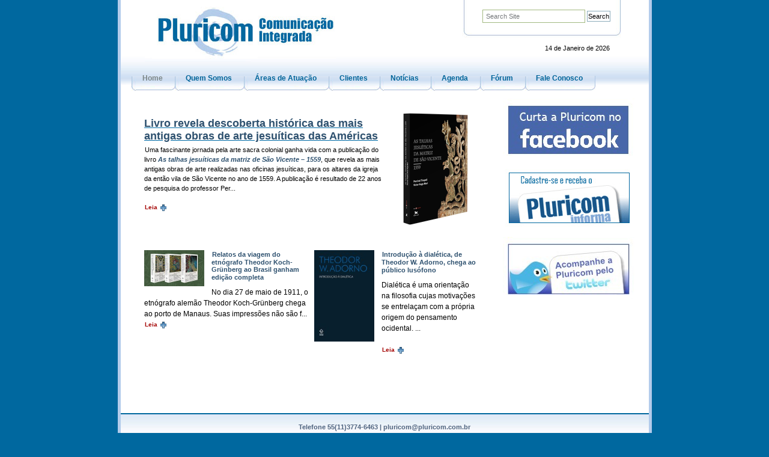

--- FILE ---
content_type: text/html;charset=utf-8
request_url: https://www.pluricom.com.br/
body_size: 4366
content:
<!DOCTYPE html PUBLIC "-//W3C//DTD XHTML 1.0 Transitional//EN" "http://www.w3.org/TR/xhtml1/DTD/xhtml1-transitional.dtd">



<html xmlns="http://www.w3.org/1999/xhtml" xml:lang="pt-br"
      lang="pt-br">

  
    
    
    
    
    
    

  

  <head>

    <meta http-equiv="Content-Type"
          content="text/html;charset=utf-8" />

    
      <base href="https://www.pluricom.com.br/home" /><!--[if lt IE 7]></base><![endif]-->
    

    <meta name="generator" content="Plone - http://plone.org" />

    <link rel="kss-base-url" href="https://www.pluricom.com.br/home" />

  
  
    
      <script type="text/javascript"
              src="https://www.pluricom.com.br/portal_javascripts/pluricom_beyondskins/jquery-cachekey4511.js">
      </script>
    
    
  

  
    
      <script type="text/javascript"
              src="https://www.pluricom.com.br/portal_javascripts/pluricom_beyondskins/resourcebase2-dom-fp-cachekey2311.js">
      </script>
    
    
  

  
    
      <script type="text/javascript"
              src="https://www.pluricom.com.br/portal_javascripts/pluricom_beyondskins/fckeditor-cachekey0490.js">
      </script>
    
    
  

  
  
    
    
      <style type="text/css"><!-- @import url(https://www.pluricom.com.br/portal_css/pluricom_beyondskins/base-cachekey2648.css); --></style>
    
    
  

  
    
    
      <style type="text/css" media="all"><!-- @import url(https://www.pluricom.com.br/portal_css/pluricom_beyondskins/pluricom_site-cachekey8766.css); --></style>
    
    
  

  
  <link rel="kinetic-stylesheet" type="text/css"
        href="https://www.pluricom.com.br/portal_kss/pluricom_beyondskins/at-cachekey0186.kss" />


<title>Página Inicial &mdash; Pluricom</title>

    <meta content="2009-03-24 12:38:54"
          name="DC.date.created" />
    <meta content="text/plain" name="DC.format" />
    <meta content="admin" name="DC.creator" />
    <meta content="ContentPanels" name="DC.type" />
    <meta content="2016-12-02 23:06:32"
          name="DC.date.modified" />

    <!-- Internet Explorer CSS Fixes -->
    <!--[if lt IE 8]>
        <style type="text/css" media="all">@import url(https://www.pluricom.com.br/IEFixes.css);</style>
    <![endif]-->

   
    <link rel="author"
          href="https://www.pluricom.com.br/author/admin"
          title="Author information" />



    <link rel="shortcut icon" type="image/x-icon"
          href="https://www.pluricom.com.br/favicon.ico" />



    <link rel="home" href="https://www.pluricom.com.br"
          title="Front page" />

    <link rel="contents"
          href="https://www.pluricom.com.br/sitemap"
          title="Site Map" />






    <link rel="search"
          href="https://www.pluricom.com.br/search_form"
          title="Search this site" />



    

    <!-- Disable IE6 image toolbar -->
    <meta http-equiv="imagetoolbar" content="no" />
    
    
    

    
    

    
    
        <style type="text/css"><!-- #contentview-templates {display:none;} --></style>
  

    
    


  </head>

  <body id="home" dir="ltr"
        class="section-home template-contentpanels_view">
    <div id="visual-portal-wrapper">

      <div id="portal-top">
        <div id="portal-personaltools-wrapper">

<h5 class="hiddenStructure">Personal tools</h5>


</div>

<div id="portal-header">
<p class="hiddenStructure">
  <a accesskey="2"
     href="https://www.pluricom.com.br/#documentContent">Skip to content.</a> |

  <a accesskey="6"
     href="https://www.pluricom.com.br/#portlet-navigation-tree">Skip to navigation</a>
</p>



<div id="portal-searchbox">
    <form name="searchform"
          action="https://www.pluricom.com.br/search">

        <label for="searchGadget" class="hiddenStructure">Search Site</label>

        <div class="LSBox">
        <input name="SearchableText" type="text" size="18"
               title="Search Site" accesskey="4"
               class="inputLabel" id="searchGadget" />

        <input class="searchButton" type="submit"
               value="Search" />
    
        <div class="searchSection">
            <input id="searchbox_currentfolder_only"
                   class="noborder" type="checkbox"
                   name="path" value="/pluricom" />
            <label for="searchbox_currentfolder_only"
                   style="cursor: pointer">
                only in current section
            </label>
        </div>

        <div class="LSResult" id="LSResult" style=""><div class="LSShadow" id="LSShadow"></div></div>
        </div>
    </form>

    <div id="portal-advanced-search" class="hiddenStructure">
        <a href="https://www.pluricom.com.br/search_form"
           accesskey="5">
            Advanced Search&hellip;
        </a>
    </div>


   <div id="data-atual">
14 de Janeiro de 2026
   </div>


</div>

<a id="portal-logo" accesskey="1"
   href="https://www.pluricom.com.br">
    <img src="https://www.pluricom.com.br/logo.jpg" alt="" title="" height="87" width="306" /></a>


    <h5 class="hiddenStructure">Sections</h5>

    <ul id="portal-globalnav">
        <li id="portaltab-index_html" class="selected">
            <a href="https://www.pluricom.com.br" title="">Home</a></li>
        <li id="portaltab-quem-somos" class="plain">
            <a href="https://www.pluricom.com.br/quem-somos"
               title="">Quem Somos</a></li>
        <li id="portaltab-areas-de-atuacao" class="plain">
            <a href="https://www.pluricom.com.br/areas-de-atuacao"
               title="">Áreas de Atuação</a></li>
        <li id="portaltab-clientes" class="plain">
            <a href="https://www.pluricom.com.br/clientes"
               title="">Clientes</a></li>
        <li id="portaltab-noticias" class="plain">
            <a href="https://www.pluricom.com.br/noticias"
               title="">Notícias</a></li>
        <li id="portaltab-agenda" class="plain">
            <a href="https://www.pluricom.com.br/agenda"
               title="">Agenda</a></li>
        <li id="portaltab-forum" class="plain">
            <a href="https://www.pluricom.com.br/forum"
               title="">Fórum</a></li>
        <li id="portaltab-fale-conosco" class="plain">
            <a href="https://www.pluricom.com.br/fale-conosco"
               title="">Fale Conosco</a></li>
    </ul>

</div>


    


<div id="portal-breadcrumbs">

    <span id="breadcrumbs-you-are-here">You
are here:</span>
    <a href="https://www.pluricom.com.br">Home</a>
    

</div>

      </div>

      <div class="visualClear" id="clear-space-before-wrapper-table"><!-- --></div>

      <div id="portal-columns" class="visualColumnHideOne">
          <div id="visual-column-wrapper">

            
            <div id="portal-column-content">

              
                <div id="content-plain" class="">

                  


                  <div id="region-content" class="documentContent">

                    <span id="contentTopLeft"></span>
                    <span id="contentTopRight"></span>
                    
                    <a name="documentContent"></a>

                    

    <dl class="portalMessage info" id="kssPortalMessage" style="display:none">
        <dt>Info</dt>
        <dd></dd>
    </dl>


                    
                    <div id="viewlet-above-content"></div>



                    
                    
                    <div id="content">
                      

<!-- Go to www.addthis.com/dashboard to customize your tools -->
<div class="addthis_native_toolbox"></div>

                      <div>

    

    <h1 class="documentFirstHeading">Página Inicial</h1>

    

    <div class="visualClear"><!-- --></div>

  
    

    
       
          

      <table width="100%" align="center"
             class="cp_Untitled page">

        <tr>
          <td width="100%" valign="top">
            
              

                     
                          

    

    
        
            <div class="viewlet defaultPortletWrapper home"
                 style="margin: 0 0px 4px 0px">
        
           

  <div>
    <div class="box-home-destaque-principal">
         <div class="body">
            
                <div class="content odd">
<a href="https://www.pluricom.com.br/clientes/edicoes-loyola/noticias/2024/livro-revela-descoberta-historica-das-mais-antigas-obras-de-arte-jesuiticas-das-americas/view">          
<img class="image-right"
     src="clientes/edicoes-loyola/noticias/2024/livro-revela-descoberta-historica-das-mais-antigas-obras-de-arte-jesuiticas-das-americas/image_mini" />
          <h2>Livro revela descoberta histórica das mais antigas obras de arte jesuíticas das Américas</h2></a>
          <span class="conteudo-publicator">
<p>Uma
fascinante jornada pela arte sacra colonial ganha vida com a publicação do
livro <strong><em>As talhas jesuíticas da matriz de São Vicente – 1559</em></strong>, que
revela as mais antigas obras de arte realizadas nas oficinas jesuíticas, para
os altares da igreja da então vila de São Vicente no ano de 1559. A publicação é
resultado de 22 anos de pesquisa do professor Per</span>...<br>
          <br> <p><a href="https://www.pluricom.com.br/clientes/edicoes-loyola/noticias/2024/livro-revela-descoberta-historica-das-mais-antigas-obras-de-arte-jesuiticas-das-americas/view"
                     class="linkmais" target="_blank">Leia</a>
</p></div>
           <div class="visualClear"></div>
           
        </div>
    </div>
</div>


        
        
</div>
        
    


                     

              

            
          </td>
        </tr>
      </table>


       
       
          

      <table width="100%" align="center"
             class="cp_Untitled page">

        <tr>
          <td width="50%" valign="top">
            
              

                     
                          

    

    
        
            <div class="viewlet defaultPortletWrapper home"
                 style="margin: 0 2px 4px 0px">
        
           

  <div>
    <div class="box-home-destaque-menor-direita">
         <div class="body">
            
                <div class="content odd">
<a href="https://www.pluricom.com.br/clientes/fundacao-editora-da-unesp/noticias/2023/01/relatos-da-viagem-do-etnografo-theodor-koch-grunberg-ao-brasil-ganham-edicao-completa/view">          
<img class="image-left"
     src="clientes/fundacao-editora-da-unesp/noticias/2023/01/relatos-da-viagem-do-etnografo-theodor-koch-grunberg-ao-brasil-ganham-edicao-completa/image_mini" />

          <strong>Relatos da viagem do etnógrafo Theodor Koch-Grünberg ao Brasil ganham edição completa</strong></a>
          <p> <span class="conteudo-publicator">
<p>No dia 27 de maio de 1911, o etnógrafo alemão Theodor Koch-Grünberg chega ao porto de Manaus. Suas impressões não são f</span>...<br>  <a
    href="https://www.pluricom.com.br/clientes/fundacao-editora-da-unesp/noticias/2023/01/relatos-da-viagem-do-etnografo-theodor-koch-grunberg-ao-brasil-ganham-edicao-completa/view"
    class="linkmais" target="_blank">Leia</a>
</p></div>
           <div class="visualClear"></div>
           
        </div>
    </div>
</div>


        
        
</div>
        
    


                     

              

            
          </td>
          <td width="50%" valign="top">
            
              

                     
                          

    

    
        
            <div class="viewlet notitlePortletWrapper home"
                 style="margin: 0 0px 4px 2px">
        
           

  <div>
    <div class="box-home-destaque-menor-esquerda">
         <div class="body">
            
                <div class="content odd">
<a href="https://www.pluricom.com.br/clientes/fundacao-editora-da-unesp/noticias/2023/01/introducao-a-dialetica-de-theodor-w.-adorno-chega-ao-publico-lusofono/view">          
<img class="image-left"
     src="clientes/fundacao-editora-da-unesp/noticias/2023/01/introducao-a-dialetica-de-theodor-w.-adorno-chega-ao-publico-lusofono/image_mini" />

          <strong>Introdução à dialética, de Theodor W. Adorno, chega ao público lusófono</strong></a>
            <p> <span class="conteudo-publicator">
<p>Dialética é uma orientação na filosofia cujas motivações se entrelaçam com a própria origem do pensamento ocidental. </span>... <br><br>  <a
    href="https://www.pluricom.com.br/clientes/fundacao-editora-da-unesp/noticias/2023/01/introducao-a-dialetica-de-theodor-w.-adorno-chega-ao-publico-lusofono/view"
    class="linkmais" target="_blank">Leia</a>
</p></div>
           <div class="visualClear"></div>
           
        </div>
    </div>
</div>


        
        
</div>
        
    


                     

              

            
          </td>
        </tr>
      </table>


       
       
          

      <table width="100%" align="center"
             class="cp_Untitled page">

        <tr>
          <td width="50%" valign="top">
            

            
          </td>
          <td width="50%" valign="top">
            

            
          </td>
        </tr>
      </table>


       
    
  

</div>
                    </div>
                    

                    
                    
                      
    




                    
                    

                    <span id="contentBottomLeft"></span>
                    <span id="contentBottomRight"></span>

                  </div>

                </div>

              
            </div>
            
            
            
            
            
            
		  </div>
          
          <div id="portal-column-two">
            <div class="visualPadding">
              
                
<div id="portletwrapper-706c6f6e652e7269676874636f6c756d6e0a636f6e746578740a2f706c757269636f6d0a706f72746c65745f6167656e6461"
     class="portletWrapper kssattr-portlethash-706c6f6e652e7269676874636f6c756d6e0a636f6e746578740a2f706c757269636f6d0a706f72746c65745f6167656e6461">

  
  
    
  

  
  
</div>

<div id="portletwrapper-706c6f6e652e7269676874636f6c756d6e0a636f6e746578740a2f706c757269636f6d0a666c617368"
     class="portletWrapper kssattr-portlethash-706c6f6e652e7269676874636f6c756d6e0a636f6e746578740a2f706c757269636f6d0a666c617368"><div class="portletStaticText portlet-static-banners">
<p><a class="external-link" href="https://www.facebook.com/pluricom.integrada"><img class="image-inline image-inline" src="resolveuid/9ed32c7349d46244cb3dc1d2f9fc463a/image_large" alt="pluricom_fb" /></a></p>
<p><a title="Cadastre-se e Receba o Pluricom Informa" class="internal-link" href="resolveuid/8d581dbaca1436c84523c30490089d3e"><img class="image-inline" src="resolveuid/4e6d51eea9f893e364db14f9951413e0/image_preview" alt="cadastre-se.gif" /></a></p>
<p><a class="external-link" href="https://twitter.com/Pluricom"><img class="image-inline" src="resolveuid/554499c591062dd8d2ce8ec9d43a1910/image_preview" alt="Twitter Pluricom" /></a></p>
</div>

</div>




              
              &nbsp;
            </div>
          </div>
          
          
          <div class="visualClear"><!-- --></div>
      </div>
      

      <div class="visualClear" id="clear-space-before-footer"><!-- --></div>
      
      

      

        <div id="portal-footer">

Telefone 55(11)3774-6463  | <a href="/cdn-cgi/l/email-protection#bfcfd3cacdd6dcd0d2ffcfd3cacdd6dcd0d291dcd0d291ddcd"><span class="__cf_email__" data-cfemail="5929352c2b303a36341929352c2b303a3634773a3634773b2b">[email&#160;protected]</span></a>

</div>

<div id="portal-colophon">
    <p id="copyright">© 2001 - 2026 Pluricom Comunicação Integrada<br>
Desenvolvido por <a href="http://www.simplesconsultoria.com.br">Simples Consultoria</a></p>

<p id="links-footer"><a href="sitemap">Mapa do Site</a></p>

</div>

<script data-cfasync="false" src="/cdn-cgi/scripts/5c5dd728/cloudflare-static/email-decode.min.js"></script><script type="text/javascript"> var gaJsHost = (("https:" == document.location.protocol) ? "https://ssl." : "http://www."); document.write(unescape("%3Cscript src='" + gaJsHost + "google-analytics.com/ga.js' type='text/javascript'%3E%3C/script%3E")); </script> <script type="text/javascript"> try { var pageTracker = _gat._getTracker("UA-9119319-1"); pageTracker._trackPageview(); } catch(err) {}</script>


<!-- Go to www.addthis.com/dashboard to customize your tools -->
<script type="text/javascript" src="//s7.addthis.com/js/300/addthis_widget.js#pubid=ra-540f47ef6ed729bf" async="async"></script>


      

      <div class="visualClear"><!-- --></div>
    </div>
<div id="kss-spinner"><img alt=""
                           src="https://www.pluricom.com.br/spinner.gif" /></div>
<script defer src="https://static.cloudflareinsights.com/beacon.min.js/vcd15cbe7772f49c399c6a5babf22c1241717689176015" integrity="sha512-ZpsOmlRQV6y907TI0dKBHq9Md29nnaEIPlkf84rnaERnq6zvWvPUqr2ft8M1aS28oN72PdrCzSjY4U6VaAw1EQ==" data-cf-beacon='{"version":"2024.11.0","token":"e3c0c2504527491888d9359bcfc6bf6a","r":1,"server_timing":{"name":{"cfCacheStatus":true,"cfEdge":true,"cfExtPri":true,"cfL4":true,"cfOrigin":true,"cfSpeedBrain":true},"location_startswith":null}}' crossorigin="anonymous"></script>
</body>
</html>



--- FILE ---
content_type: text/css;charset=utf-8
request_url: https://www.pluricom.com.br/portal_css/pluricom_beyondskins/pluricom_site-cachekey8766.css
body_size: 3332
content:

/* - pluricom_site.css - */
@media all {
/* https://www.pluricom.com.br/portal_css/pluricom_site.css?original=1 */
/* */
/* *************/
body{background:#00689f  url(https://www.pluricom.com.br/background-body.jpg) repeat-x;}
/* *******/
#visual-portal-wrapper{
background:White;
width:879px;
margin:0 auto;
border-right:5px solid #B3CCEB;
border-left:5px solid #B3CCEB;
}
/* *********/
#portal-personaltools {background-color:#FFFFFF;text-transform:lowercase;}
#portal-top {background: url(https://www.pluricom.com.br/portal-top.jpg) no-repeat 0 0;}
#portal-logo img {margin:1em 0 25px 52px;}
#portal-top #portal-searchbox  {margin-top:16px;padding-right:63px;}
#portal-top #portal-searchbox .searchSection {display:none;}
#portal-top #portal-searchbox #searchGadget {
border:1px solid #A2B981;
background:#FFFFFF;
width:159px;
padding:4px 5px;
}
#data-atual {
text-align:right;
padding:15px 2px 0 0;
margin-top:15px;
}
#portal-breadcrumbs {border-bottom:0 none;margin-top:20px;}
.section-home #portal-breadcrumbs {display:none;}
#portal-globalnav {padding-bottom:4px;}
#portal-globalnav li,
#portal-globalnav li.selected {
background:transparent url(https://www.pluricom.com.br/fecho-tabs.jpg) no-repeat right bottom !important;
padding-bottom:14px !important;
margin-left:-4px !important;
*zoom: 1;
*padding-bottom:14px !important;
*margin:0 !important;}
#portal-globalnav li a,
#portal-globalnav li a:hover,
#portal-globalnav li.selected a,
#portal-globalnav li.selected a:hover {
background:transparent url(https://www.pluricom.com.br/tampa-tabs.jpg) no-repeat left bottom;
border:0 none !Important;
padding-left:18px;
padding-bottom:14px;
font-weight:bold;
font-size:12px;
}
#portal-globalnav li.selected a {color:#7c8789;}
/* **********/
/* **********/
#content a, #content a[href^="http:"], #content a.link-external {
background:none!important;
padding:1px!important;
border-bottom:0px!important;
}
#content a:hover, #content a:hover[href^="http:"], #content a:hover.link-external {text-decoration:underline;}
#content a.linkmais,
#content a[href^="http:"].linkmais,
#content a.link-external.linkmais,
a.linkmais,
a[href^="http:"].linkmais,
a.link-external.linkmais  {
background:transparent url(https://www.pluricom.com.br/mais.gif) no-repeat scroll bottom right !important;
color:#A50706 !important;
font-size:10px;
font-weight:bold;
padding-right:15px!important;
text-decoration:none;
}
#content .portletItemDetails {display:inline;}
blockquote {border-left:0px;}
.section-home h1.documentFirstHeading,
.navTreeItem img {display:none;}
#content  h1, #content h2 {
border-bottom:0 none;
color:#2e516f;
font-weight:bold;
font-family:Arial;
}
strong {color:#2e516f;}
#content h1 {font-size:16px;}
#content .documentDescription {text-align:justify;}
#content .documentByLine {color:#000000;}
.even {background-color:white;}
.documentContent {padding:1em 3em !important;}
#content-plain.documentEditable {margin-top:11px !important;}
h4.secao {
border-bottom:1px solid #000000;
color:#676767;
margin-bottom:30px;
}
.template-folder_summary_view .tileImage {margin-top:25px;border:0px none;}
.template-newsitem_view .newsImageContainer {text-align:center;}
.template-newsitem_view .newsImageContainer .discreet {text-align:left;}
.newsImage {border:0px;}
#parent-fieldname-text {margin-bottom:25px;}
#linktopo {
margin-top:10px;
border-top:1px solid #434a64;
text-align:right;}
#content #linktopo a {
text-decoration:none;
font-weight:bold;
font-size:10px;
padding-right:15px !important;
padding-top:5px !important;
background:url(https://www.pluricom.com.br/arrow-up.jpg) no-repeat bottom right !important;}
.viewlet #declaracao {
font-size:11px;
border-left:1px solid #485A6E;
border-right:1px solid #485A6E;
border-top:1px solid #bec9d9;
padding:10px;
color:#7f7f7f;
}
.template-artigo_view #declaracao {font-size:11px;margin-top:10px;}
.template-contentpanels_config_form .documentContent {padding:0px !important;}
.template-contentpanels_view table.page {
border-bottom:1px solid #E5E5E5;
font-size:100%;
margin-bottom:10px;
padding-bottom:10px;
}
.template-contentpanels_view table.page {border-bottom:0 none;}
.image-left, .image-right {margin-top:20px;}
.template-contentpanels_view .image-left,
.template-contentpanels_view .image-right {
margin-top:0px;
border:0 none;}
.portlets-manager select {width:100%;}
.documentActions  {display:block; background:#0169a0; margin:10px 0 !important;border-top:1px solid #8cacbb;}
.documentActions ul {padding-right:0;margin-top: 0px!important;padding-bottom:2px;}
.documentActions  a{text-decoration:none !important;background:#0169a0;color:#ffffff !important;font-weight:bold;}
.documentActions li {
padding:3px;
padding-left:20px;
padding-right:25px;
margin:0px;
color:#ffffff;
background:#0169a0;
}
#content #document-action-print {background:#0169a0 url(https://www.pluricom.com.br/ico-print.gif) no-repeat center left !important;}
#content #document-action-sendto {background:#0169a0 url(https://www.pluricom.com.br/ico-mail.gif) no-repeat center left !important;}
#content #document-action-send_as_newsletter {background:#0169a0 url(https://www.pluricom.com.br/ico_newsletter.png) no-repeat center left !important;}
#content #document-action-rss {text-transform:capitalize;background:#0169a0 url(https://www.pluricom.com.br/rss_icon.gif) no-repeat center left !important;}
.template-folder_summary_view #document-action-send_as_newsletter,
.template-document_view  #document-action-send_as_newsletter {display:none;}
.section-fale-conosco .documentActions {display:none;}
#assinatura {font-size:11px;margin-top:10px;}
#assinatura .titulo {color:#000000;font-weight:bold;}
#assinatura a, #assinatura a:visited {text-decoration:none;font-weight:bold;}
dl.searchResults dd {margin-left:0;}
form.searchPage {text-align:left;padding-bottom:10px;}
input.searchPage {font-size:120%!important;}
input.searchButton {background:none;padding:2px 1px !important;font-size:1em;}
.searchPage input.searchButton {padding:1px !important;}
.portlet-static-banners {border-bottom:0 !Important;}
.portlet-static-banners .portletHeader {display:none;}
.portlet-static-banners .portletItem {border:0; padding:0;}
/* **********/
.viewlet .portletItem a.tile {
color:#000000;
text-decoration:none !important;
margin-left:8px;
}
.portlet .portletItem a:hover {text-decoration:underline;}
.viewlet .portletItem a.tile .objtitle {color:#0265a9;padding-left:15px;font-weight:bold;}
.viewlet .portletHeader {padding-bottom:6px;}
.viewlet .portletFooter a.tile {background:#ffffff !important;}
.boxdestaque {border:2px solid #6da7e7;padding:0 5px 10px 0;}
.boxdestaque {color:#4C93B4;}
.boxdestaque img {margin:0px;border:0px none;}
.box-home-destaque-principal .image-right {margin-top:13px!Important;}
.box-home-destaque-principal img {margin-top:30px;}
.box-home-destaque-principal .conteudo-publicator {font-size:11px;}
.conteudo-publicator p {display:inline;}
.box-home-destaque-menor-direita strong {font-size:11px;}
.box-home-destaque-menor-direita img {width:100px;}
#content .box-home-destaque-menor-direita a,
#content .box-home-destaque-menor-direita a:visited {text-decoration:none;}
.box-home-destaque-menor-esquerda strong {font-size:11px;}
.box-home-destaque-menor-esquerda img {width:100px;}
#content .box-home-destaque-menor-esquerda a,
#content .box-home-destaque-menor-esquerda a:visited {text-decoration:none;}
/* ***********/
.portlet {
border-bottom:1px solid #485a6e;
margin-left:2px;
}
.portlet dd {margin-left:0px;}
.portletItem {
border-right:1px solid #485a6e;
border-left:1px solid #485a6e;
font-size:11px;
}
#content .documentContent .portletItem {padding:0 0.3em !important;}
dd.portletFooter {
border-right:1px solid #485a6e;
border-left:1px solid #485a6e;
}
dd.portletFooter a,
#content dd.portletFooter a {
background:transparent url(https://www.pluricom.com.br/mais.gif) no-repeat scroll 0 0 !important;
color:#A50706 !important;
font-size:10px;
font-weight:bold;
padding-left:15px !important;
text-decoration:none;
text-transform:lowercase;
display:inline;
}
.portletHeader,
.portletHeader a.tile {
padding-bottom: 4px;
background:transparent url(https://www.pluricom.com.br/portlet-bg-header.gif) repeat-x scroll 0 20px;
position: relative !important;
border:none;
border:0 none;
color:#264F6F;
font-size:12px;
font-family:Arial;
}
dd.portletFooter{border-top:0px !important;}
.portletFooter, .lastItem {
position: relative !important;
border:none;
background-color:transparent;
border:0 none;
}
.portletTopLeft {
background: transparent url(corner.gif) top left no-repeat;
position: absolute;
border:0 none;
height: 8px;
width: 8px;
left: 0px;
top: 20px;
*margin-top:18px;
_margin-top:20px;
}
.portletTopRight {
background: transparent url(corner.gif) top right no-repeat;
position: absolute;
border:0 none;
height: 8px;
width: 8px;
top: 20px;
right: 0px;
*margin-top:18px;
_margin-top:20px;
_margin-right:-1px;
}
.portletCollection .portletItemDetails {text-align:left;}
.portletCollection a.tile {font-weight:bold;}
.portletEvents .portletItem a,
.portletEvents .portletItem a:hover,
.portletEvents .portletItem a:visited {font-weight:bold;}
/* ***/
.portletNavigationTree .portletHeader {display:none;}
.portletNavigationTree {
border:0 none;
border-bottom-width:1px;
padding-top:22px;
padding-bottom:50px;
}
.navTree li.navTreeItem {
border-bottom:1px solid #414c5e;
padding-bottom:0px;
padding-top:0px;
margin-bottom:0px;}
.portletNavigationTree dd {
border:none;
border-top:1px solid #414c5e;
padding:0;
}
.portletNavigationTree dd ul li div {
background:none !important;
}
.portletNavigationTree dd ul li div a,
.portletNavigationTree dd ul li div a:hover {
font-family:Tahoma, Verdana, Arial, Helvetica, sans-serif;
background:none;
border:0 none !important;
border-bottom:1px solid #5d5d5d;
font-weight:bold;
color:#0c6496 !important;
padding-left:15px;
font-size:10px;
padding-bottom:0 !Impotant;
padding-top:0 !Impotant;
}
.portletNavigationTree dd ul li div .navTreeCurrentItem {
border:none !important;
border-bottom:0px !important;
color:#606060 !important;
}
#portal-sitemap .navTree li.navTreeItem {border-bottom:0 none;}
.context, .documentEditable * .context, .formControls input, .standalone,
.documentEditable * .standalone , .kupu-dialog-button, .destructive,
.documentEditable * .destructive  {
background: #0169a0 !Important;
border-color: #0169a0;
color: #FFFFFF;
padding: 2px 3px !important;
font-weight: bold;
}
/* ************/
#portal-footer {
margin-bottom:0;
background:#FFFFFF url(https://www.pluricom.com.br/degradeazul.jpg) repeat-x;
border-top: 2px solid #00689d;
color:#4f647f;
font-weight:bold;
border-bottom: 2px solid #4F4F4F;
padding:15px;
}
#portal-footer a,
#portal-footer a:hover,
#portal-footer a:visited,
#portal-colophon a,
#portal-colophon a:hover,
#portal-colophon a:visited {color:#4f647f;}
#portal-colophon {padding:20px;margin-bottom:0;color:#000000;}
#portal-colophon #copyright {text-align:left;float:left;width:50%;}
#portal-colophon #links-footer {
text-align:left;
float:right;
width:10%;
padding-bottom:40px;
}
#portal-colophon #links-footer a {text-decoration:none !important;}
/* */
}


/* - contentpanels.css - */
@media all {
/* https://www.pluricom.com.br/portal_css/contentpanels.css?original=1 */
/* */
#region-content .viewlet .portlet{
font-size: 100%
}
.documentContent .portletFooter,
.documentContent .portletItem {
padding: 0.3em;
}
.documentContent .portletItemDetails {
color: #76797c;
font-size: 85%;
margin-top: -0.5em;
}
.cpPanels .cpPanel {
margin: 1em 0 0 0;
}
.documentContent .viewlet .portlet{
margin: 0 0 0 0;
}
.cpPanelsHeading {
background-color: lavender;
white-space: nowrap;
text-align: right;
}
.cpPanelsHeading .cpPanelsHeadingInput,
.cpPanelHeading .cpPanelsHeadingInput {
float: left;
}
.cpPanelHeading {
background-color: lavender;
}
.cpPanelHeading td {
text-align: right
}
.cpViewletItem a {
white-space: nowrap;
}
.cpViewletItem span {
white-space:nowrap;
background-color: lightgreen;
}
/* */
.cpEditFormInputValues {
float: left;
}
.cpEditFormSubmitButtons {
float: right;
}
.cpRelatedContent li.cpRelatedItem{
display: inline;
}
.cpPages {
float:right;
white-space: nowrap;
margin-top: 0;
}
.cpPages li {
display: inline;
}
.cpPages li a {
font-size: 90%;
background-color: transparent;
border: 1px solid #8CACBB;
color: #00649A;
margin-right: 0.5em;
padding: 0em 1em;
text-decoration: none;
text-transform: inherit;
z-index: 1;
}
.cpPages li.selected a {
background-color: #FFFFFF;
color: #00649A;
}
.cpPages li a:hover {
background-color: #FFFFFF;
color: #00649A;
}
/* */
/* */
/* */
.notitlePortletWrapper dt.portletHeader {
display: none;
}
.notitlePortletWrapper .portlet,
.notitlePortletWrapper dd.portletFooter,
.notitlePortletWrapper dd.portletItem{
border: none;
}
/* */
.zopezenPortletWrapper dt.portletHeader {
background-color: White;
font-style: normal;
border: none;
text-transform: capitalize;
border-bottom: 2px solid #FFFFFF;
}
.boxPortletWrapper dl.portlet dd.portletFooter,
.boxPortletWrapper dl.portlet dd.portletItem,
.boxPortletWrapper dl.portlet,
.zopezenPortletWrapper dl.portlet,
.zopezenPortletWrapper dl.portlet dd.portletFooter,
.zopezenPortletWrapper dl.portlet dd.portletItem {
border: none;
}
/* */
.alertPortletWrapper dl.portlet dt.portletHeader{
background: #ffa500;
font-weight: bold;
border-color: #ffa500;
text-transform: uppercase;
background-image: url(https://www.pluricom.com.br/info_icon.gif);
background-repeat: no-repeat;
background-position: 5px 50%;
padding-left: 2.5em;
}
.alertPortletWrapper dl.portlet dd.portletFooter,
.alertPortletWrapper dl.portlet dd.portletItem {
background-color: #ffce7b;
}
/* */
.dottedPortletWrapper dl.portlet dt.portletHeader{
background: White;
font-weight: bold;
border: none;
padding-left: 0em;
text-transform: capitalize;
color: Black;
border-bottom: 2px dotted #FFFFFF;
}
.dottedPortletWrapper dl.portlet dd.portletFooter,
.dottedPortletWrapper dl.portlet dd.portletItem {
border: 2px dotted #FFFFFF;
border-top:none;
border-bottom: none;
}
.dottedPortletWrapper dl.portlet{
border-bottom: 2px dotted #FFFFFF;
}
.imageNewsImage {
float: left;
margin: 0.5em;
}
.imageNewsTitle {
font-weight:bold;
}
.viewlet-rss-link{
padding-right: 2px;
float: right;
display: block;
}
/* */

}


/* - contentpanelsCustom.css - */
@media all {
/* https://www.pluricom.com.br/portal_css/contentpanelsCustom.css?original=1 */
/* */
/* */

}


/* - tabber.css - */
@media all {
/* https://www.pluricom.com.br/portal_css/tabber.css?original=1 */
/* */  .tabberlive .tabbertabhide {   display:none;  }
.tabber {  }  .tabberlive {      margin-bottom: 1em;  }
ul.tabbernav  {   margin:0;   padding: 1px 0;   border-bottom: 1px solid #74ae0b;   text-align: center;  }
ul.tabbernav li  {   list-style: none;   margin: 0;   display: inline;  }
ul.tabbernav li a  {   padding: 3px 0.5em;   margin-left: 0;   border: 1px solid #74ae0b;   border-style: solid none solid dotted;   text-decoration:
none;   color: #5d8811;   position: relative;   top: 1em;   background-color: White;  }
ul.tabbernav li a:hover  {   background-color: #cde2a7;   border-color: #74ae0b;  }
ul.tabbernav li a:active {   color: #5d8811;  }  ul.tabbernav li.tabberactive a  {   background-color: #cde2a7;   color: #5d8811;  }
ul.tabbernav li.tabberactive a:hover  {   background-color: #cde2a7;  }
.tabberlive .tabbertab {   padding: 1em 0.1em 0.1em 0.1em;   border:1px solid #74ae0b;   border-top:0;
/* */
/* */
/* */
/* */  }
/* */
.tabberlive .tabbertab h2 {   display:none;  }
/* */
#undefinednav1 { border-left: 1px solid #74ae0b;;}
#undefinednav2 { border-right: 1px solid #74ae0b;;}
* html .tabbertab {height: 1%} /* */
.summaryColumn {      border-right: 1px solid #8cacbb;  }
.visualOnlyPrint {display: none;}

}


/* - ploneCustom.css - */
@media all {
/* https://www.pluricom.com.br/portal_css/ploneCustom.css?original=1 */
/* */
/* */
/* */
/* */
/* */

}

